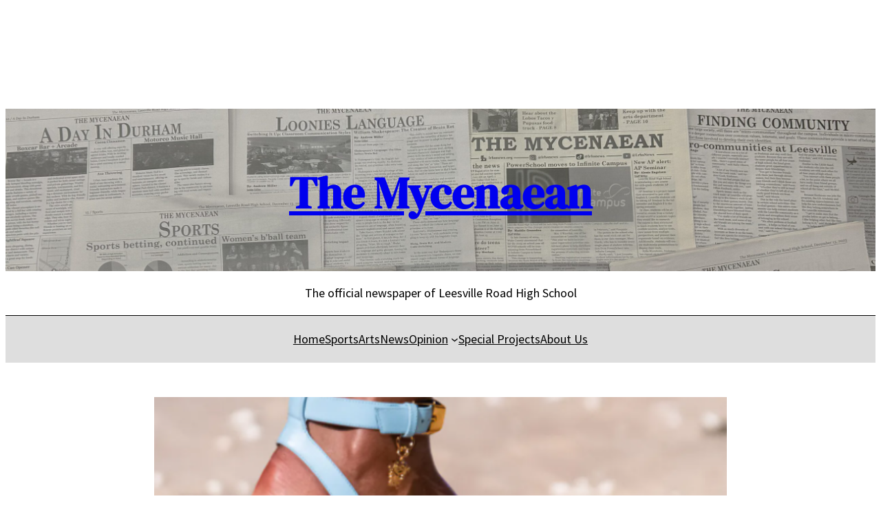

--- FILE ---
content_type: text/csv; charset=UTF-8
request_url: https://sheets-proxy.knightlab.com/proxy/https://docs.google.com/spreadsheets/d/1qrzniOiphOctXThO9PFTVc711DPKOqT5P5CzCe5IMrQ/pub?output=csv
body_size: 3343
content:
Year,Month,Day,Time,End Year,End Month,End Day,End Time,Display Date,Headline,Text,Media,Media Credit,Media Caption,Media Thumbnail,Type,Group,Background
,,,,,,,,,A Brief History of Heels and the Economy,,https://shiprocket.social/blog/wp-content/uploads/2017/01/Feature-image-footwear.jpg,,,,title,,http://knightlab.northwestern.edu/wp-content/uploads/2015/03/front-page-image.jpg
1929,,,,1933,,,,,The Great Depression and the Modern Pump,"When the stock market crashed in 1929, widespread poverty swept around the country. Not surprisingly, styles of clothing in the 1930s were generally less extravagant than they had been during the previous decade. Nevertheless, most women’s footwear of the time had a reasonable sized heel. These heels were usually made of wood, were quite square in shape, and raised the shoe by up to three inches. Lower heels were available for casual and work wear. Even sports shoes generally had a small, flat heel of one inch or less. Footwear designers introduced the first platform shoes during the 1930s. The 1930s slip-on court shoe (the modern pump) is now a classic design still in vogue in the 21st century. It also appeared for the first time during the Great Depression.",https://www.satra.com/bulletin/media.php?file=photos/article/2059-7-full.jpg,," 

A 1932 newspaper advertisement. (Photo in public domain)",,,,http://knightlab.northwestern.edu/wp-content/uploads/2015/03/front-page-image.jpg
1973,,,,1979,,,,,The Oil Shock and Energy Crisis Led to Platforms,"In October of 1973, the Arab members of OPEC placed an embargo on the U.S. in response to its support of Israel and the Yom Kippur War. The result was an oil shortage across the country. The second of two oil price shocks in the '70s came in 1979. The 1979 energy crisis resulted in a widespread panic about potential gasoline shortages, and far higher prices for both crude oil and refined products. Many of the footwear designers of the decade let their imaginations run riot, and their dramatic styles quickly found their way into high street stores. This led the most popular women’s shoes, boots and sandals, to feature platforms and chunky heels. Later in the 1970s, shoe designers began to pair thick soles with narrower high heels and stilettos.",https://www.satra.com/bulletin/media.php?file=photos/article/2133-8-full.jpg,Northampton Museum and Art Gallery,1975 sandals with metallic uppers.,,,,http://knightlab.northwestern.edu/wp-content/uploads/2015/03/front-page-image.jpg
1995,,,,2001,,,,,Dot.com Bubble Burst and Stilettos ,"The dot-com bubble was a stock market bubble caused by excessive speculation of Internet-related companies in the late 1990s, a period of massive growth in the use and adoption of the Internet. Suddenly stilettos became the ultimate status symbol. By the time Sarah Jessica Parker appeared on screens in the TV sensation Sex And The City, designers such as Manolo Blahnik and Christian Louboutin were household names. ",https://imagesvc.meredithcorp.io/v3/mm/image?url=https%3A%2F%2Fstatic.onecms.io%2Fwp-content%2Fuploads%2Fsites%2F20%2F2018%2F06%2Fgettyimages-76964824_master-2000.jpg,,"Sarah Jessica Parker, Kristin Davis, Kim Cattrall, and Cynthia Nixon on Sex in the City. (Photo in public domain)",,,,http://knightlab.northwestern.edu/wp-content/uploads/2015/03/front-page-image.jpg